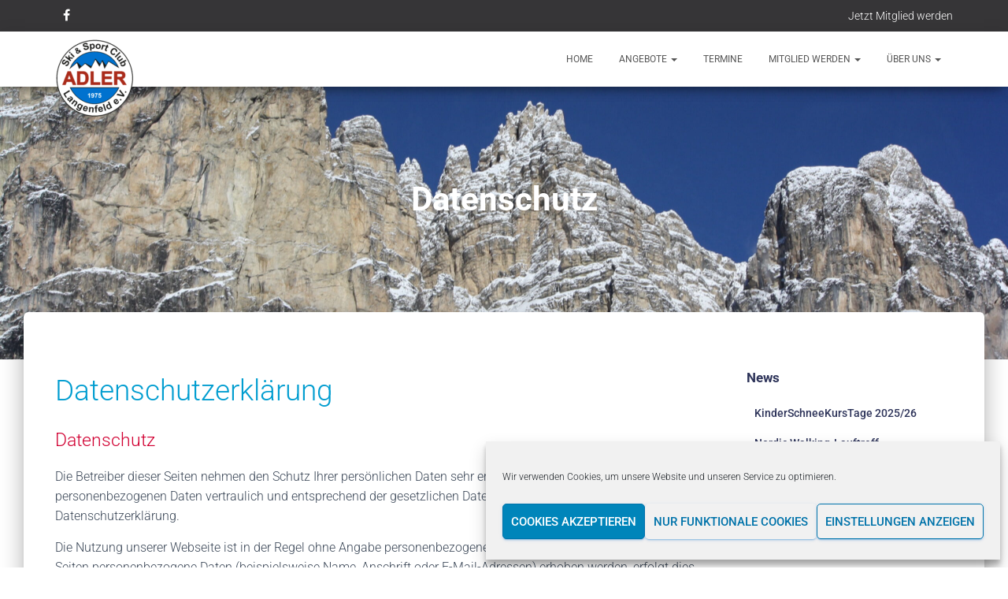

--- FILE ---
content_type: text/html; charset=UTF-8
request_url: https://www.skiclubadler.de/datenschutz/
body_size: 18313
content:
<!DOCTYPE html>
<html lang="de">
<head>
<meta charset='UTF-8'>
<meta name="viewport" content="width=device-width, initial-scale=1">
<link rel="profile" href="http://gmpg.org/xfn/11">
<title>Datenschutz &#8211; Ski &amp; Sport Club Adler</title>
<meta name='robots' content='max-image-preview:large' />

<link rel="alternate" type="application/rss+xml" title="Ski &amp; Sport Club Adler &raquo; Feed" href="https://www.skiclubadler.de/feed/" />
<link rel="alternate" type="application/rss+xml" title="Ski &amp; Sport Club Adler &raquo; Kommentar-Feed" href="https://www.skiclubadler.de/comments/feed/" />
<link rel="alternate" title="oEmbed (JSON)" type="application/json+oembed" href="https://www.skiclubadler.de/wp-json/oembed/1.0/embed?url=https%3A%2F%2Fwww.skiclubadler.de%2Fdatenschutz%2F" />
<link rel="alternate" title="oEmbed (XML)" type="text/xml+oembed" href="https://www.skiclubadler.de/wp-json/oembed/1.0/embed?url=https%3A%2F%2Fwww.skiclubadler.de%2Fdatenschutz%2F&#038;format=xml" />
<style id='wp-img-auto-sizes-contain-inline-css' type='text/css'>
img:is([sizes=auto i],[sizes^="auto," i]){contain-intrinsic-size:3000px 1500px}
/*# sourceURL=wp-img-auto-sizes-contain-inline-css */
</style>
<link rel='stylesheet' id='bootstrap-css' href='https://www.skiclubadler.de/wp-content/themes/hestia-pro/assets/bootstrap/css/bootstrap.min.css?ver=1.0.1' type='text/css' media='all' />
<link rel='stylesheet' id='hestia-font-sizes-css' href='https://www.skiclubadler.de/wp-content/themes/hestia-pro/assets/css/font-sizes.css?ver=1.1.58' type='text/css' media='all' />
<style id='wp-emoji-styles-inline-css' type='text/css'>

	img.wp-smiley, img.emoji {
		display: inline !important;
		border: none !important;
		box-shadow: none !important;
		height: 1em !important;
		width: 1em !important;
		margin: 0 0.07em !important;
		vertical-align: -0.1em !important;
		background: none !important;
		padding: 0 !important;
	}
/*# sourceURL=wp-emoji-styles-inline-css */
</style>
<link rel='stylesheet' id='wp-block-library-css' href='https://www.skiclubadler.de/wp-includes/css/dist/block-library/style.min.css?ver=6.9' type='text/css' media='all' />
<style id='classic-theme-styles-inline-css' type='text/css'>
/*! This file is auto-generated */
.wp-block-button__link{color:#fff;background-color:#32373c;border-radius:9999px;box-shadow:none;text-decoration:none;padding:calc(.667em + 2px) calc(1.333em + 2px);font-size:1.125em}.wp-block-file__button{background:#32373c;color:#fff;text-decoration:none}
/*# sourceURL=/wp-includes/css/classic-themes.min.css */
</style>
<style id='global-styles-inline-css' type='text/css'>
:root{--wp--preset--aspect-ratio--square: 1;--wp--preset--aspect-ratio--4-3: 4/3;--wp--preset--aspect-ratio--3-4: 3/4;--wp--preset--aspect-ratio--3-2: 3/2;--wp--preset--aspect-ratio--2-3: 2/3;--wp--preset--aspect-ratio--16-9: 16/9;--wp--preset--aspect-ratio--9-16: 9/16;--wp--preset--color--black: #000000;--wp--preset--color--cyan-bluish-gray: #abb8c3;--wp--preset--color--white: #ffffff;--wp--preset--color--pale-pink: #f78da7;--wp--preset--color--vivid-red: #cf2e2e;--wp--preset--color--luminous-vivid-orange: #ff6900;--wp--preset--color--luminous-vivid-amber: #fcb900;--wp--preset--color--light-green-cyan: #7bdcb5;--wp--preset--color--vivid-green-cyan: #00d084;--wp--preset--color--pale-cyan-blue: #8ed1fc;--wp--preset--color--vivid-cyan-blue: #0693e3;--wp--preset--color--vivid-purple: #9b51e0;--wp--preset--gradient--vivid-cyan-blue-to-vivid-purple: linear-gradient(135deg,rgb(6,147,227) 0%,rgb(155,81,224) 100%);--wp--preset--gradient--light-green-cyan-to-vivid-green-cyan: linear-gradient(135deg,rgb(122,220,180) 0%,rgb(0,208,130) 100%);--wp--preset--gradient--luminous-vivid-amber-to-luminous-vivid-orange: linear-gradient(135deg,rgb(252,185,0) 0%,rgb(255,105,0) 100%);--wp--preset--gradient--luminous-vivid-orange-to-vivid-red: linear-gradient(135deg,rgb(255,105,0) 0%,rgb(207,46,46) 100%);--wp--preset--gradient--very-light-gray-to-cyan-bluish-gray: linear-gradient(135deg,rgb(238,238,238) 0%,rgb(169,184,195) 100%);--wp--preset--gradient--cool-to-warm-spectrum: linear-gradient(135deg,rgb(74,234,220) 0%,rgb(151,120,209) 20%,rgb(207,42,186) 40%,rgb(238,44,130) 60%,rgb(251,105,98) 80%,rgb(254,248,76) 100%);--wp--preset--gradient--blush-light-purple: linear-gradient(135deg,rgb(255,206,236) 0%,rgb(152,150,240) 100%);--wp--preset--gradient--blush-bordeaux: linear-gradient(135deg,rgb(254,205,165) 0%,rgb(254,45,45) 50%,rgb(107,0,62) 100%);--wp--preset--gradient--luminous-dusk: linear-gradient(135deg,rgb(255,203,112) 0%,rgb(199,81,192) 50%,rgb(65,88,208) 100%);--wp--preset--gradient--pale-ocean: linear-gradient(135deg,rgb(255,245,203) 0%,rgb(182,227,212) 50%,rgb(51,167,181) 100%);--wp--preset--gradient--electric-grass: linear-gradient(135deg,rgb(202,248,128) 0%,rgb(113,206,126) 100%);--wp--preset--gradient--midnight: linear-gradient(135deg,rgb(2,3,129) 0%,rgb(40,116,252) 100%);--wp--preset--font-size--small: 13px;--wp--preset--font-size--medium: 20px;--wp--preset--font-size--large: 36px;--wp--preset--font-size--x-large: 42px;--wp--preset--spacing--20: 0.44rem;--wp--preset--spacing--30: 0.67rem;--wp--preset--spacing--40: 1rem;--wp--preset--spacing--50: 1.5rem;--wp--preset--spacing--60: 2.25rem;--wp--preset--spacing--70: 3.38rem;--wp--preset--spacing--80: 5.06rem;--wp--preset--shadow--natural: 6px 6px 9px rgba(0, 0, 0, 0.2);--wp--preset--shadow--deep: 12px 12px 50px rgba(0, 0, 0, 0.4);--wp--preset--shadow--sharp: 6px 6px 0px rgba(0, 0, 0, 0.2);--wp--preset--shadow--outlined: 6px 6px 0px -3px rgb(255, 255, 255), 6px 6px rgb(0, 0, 0);--wp--preset--shadow--crisp: 6px 6px 0px rgb(0, 0, 0);}:where(.is-layout-flex){gap: 0.5em;}:where(.is-layout-grid){gap: 0.5em;}body .is-layout-flex{display: flex;}.is-layout-flex{flex-wrap: wrap;align-items: center;}.is-layout-flex > :is(*, div){margin: 0;}body .is-layout-grid{display: grid;}.is-layout-grid > :is(*, div){margin: 0;}:where(.wp-block-columns.is-layout-flex){gap: 2em;}:where(.wp-block-columns.is-layout-grid){gap: 2em;}:where(.wp-block-post-template.is-layout-flex){gap: 1.25em;}:where(.wp-block-post-template.is-layout-grid){gap: 1.25em;}.has-black-color{color: var(--wp--preset--color--black) !important;}.has-cyan-bluish-gray-color{color: var(--wp--preset--color--cyan-bluish-gray) !important;}.has-white-color{color: var(--wp--preset--color--white) !important;}.has-pale-pink-color{color: var(--wp--preset--color--pale-pink) !important;}.has-vivid-red-color{color: var(--wp--preset--color--vivid-red) !important;}.has-luminous-vivid-orange-color{color: var(--wp--preset--color--luminous-vivid-orange) !important;}.has-luminous-vivid-amber-color{color: var(--wp--preset--color--luminous-vivid-amber) !important;}.has-light-green-cyan-color{color: var(--wp--preset--color--light-green-cyan) !important;}.has-vivid-green-cyan-color{color: var(--wp--preset--color--vivid-green-cyan) !important;}.has-pale-cyan-blue-color{color: var(--wp--preset--color--pale-cyan-blue) !important;}.has-vivid-cyan-blue-color{color: var(--wp--preset--color--vivid-cyan-blue) !important;}.has-vivid-purple-color{color: var(--wp--preset--color--vivid-purple) !important;}.has-black-background-color{background-color: var(--wp--preset--color--black) !important;}.has-cyan-bluish-gray-background-color{background-color: var(--wp--preset--color--cyan-bluish-gray) !important;}.has-white-background-color{background-color: var(--wp--preset--color--white) !important;}.has-pale-pink-background-color{background-color: var(--wp--preset--color--pale-pink) !important;}.has-vivid-red-background-color{background-color: var(--wp--preset--color--vivid-red) !important;}.has-luminous-vivid-orange-background-color{background-color: var(--wp--preset--color--luminous-vivid-orange) !important;}.has-luminous-vivid-amber-background-color{background-color: var(--wp--preset--color--luminous-vivid-amber) !important;}.has-light-green-cyan-background-color{background-color: var(--wp--preset--color--light-green-cyan) !important;}.has-vivid-green-cyan-background-color{background-color: var(--wp--preset--color--vivid-green-cyan) !important;}.has-pale-cyan-blue-background-color{background-color: var(--wp--preset--color--pale-cyan-blue) !important;}.has-vivid-cyan-blue-background-color{background-color: var(--wp--preset--color--vivid-cyan-blue) !important;}.has-vivid-purple-background-color{background-color: var(--wp--preset--color--vivid-purple) !important;}.has-black-border-color{border-color: var(--wp--preset--color--black) !important;}.has-cyan-bluish-gray-border-color{border-color: var(--wp--preset--color--cyan-bluish-gray) !important;}.has-white-border-color{border-color: var(--wp--preset--color--white) !important;}.has-pale-pink-border-color{border-color: var(--wp--preset--color--pale-pink) !important;}.has-vivid-red-border-color{border-color: var(--wp--preset--color--vivid-red) !important;}.has-luminous-vivid-orange-border-color{border-color: var(--wp--preset--color--luminous-vivid-orange) !important;}.has-luminous-vivid-amber-border-color{border-color: var(--wp--preset--color--luminous-vivid-amber) !important;}.has-light-green-cyan-border-color{border-color: var(--wp--preset--color--light-green-cyan) !important;}.has-vivid-green-cyan-border-color{border-color: var(--wp--preset--color--vivid-green-cyan) !important;}.has-pale-cyan-blue-border-color{border-color: var(--wp--preset--color--pale-cyan-blue) !important;}.has-vivid-cyan-blue-border-color{border-color: var(--wp--preset--color--vivid-cyan-blue) !important;}.has-vivid-purple-border-color{border-color: var(--wp--preset--color--vivid-purple) !important;}.has-vivid-cyan-blue-to-vivid-purple-gradient-background{background: var(--wp--preset--gradient--vivid-cyan-blue-to-vivid-purple) !important;}.has-light-green-cyan-to-vivid-green-cyan-gradient-background{background: var(--wp--preset--gradient--light-green-cyan-to-vivid-green-cyan) !important;}.has-luminous-vivid-amber-to-luminous-vivid-orange-gradient-background{background: var(--wp--preset--gradient--luminous-vivid-amber-to-luminous-vivid-orange) !important;}.has-luminous-vivid-orange-to-vivid-red-gradient-background{background: var(--wp--preset--gradient--luminous-vivid-orange-to-vivid-red) !important;}.has-very-light-gray-to-cyan-bluish-gray-gradient-background{background: var(--wp--preset--gradient--very-light-gray-to-cyan-bluish-gray) !important;}.has-cool-to-warm-spectrum-gradient-background{background: var(--wp--preset--gradient--cool-to-warm-spectrum) !important;}.has-blush-light-purple-gradient-background{background: var(--wp--preset--gradient--blush-light-purple) !important;}.has-blush-bordeaux-gradient-background{background: var(--wp--preset--gradient--blush-bordeaux) !important;}.has-luminous-dusk-gradient-background{background: var(--wp--preset--gradient--luminous-dusk) !important;}.has-pale-ocean-gradient-background{background: var(--wp--preset--gradient--pale-ocean) !important;}.has-electric-grass-gradient-background{background: var(--wp--preset--gradient--electric-grass) !important;}.has-midnight-gradient-background{background: var(--wp--preset--gradient--midnight) !important;}.has-small-font-size{font-size: var(--wp--preset--font-size--small) !important;}.has-medium-font-size{font-size: var(--wp--preset--font-size--medium) !important;}.has-large-font-size{font-size: var(--wp--preset--font-size--large) !important;}.has-x-large-font-size{font-size: var(--wp--preset--font-size--x-large) !important;}
:where(.wp-block-post-template.is-layout-flex){gap: 1.25em;}:where(.wp-block-post-template.is-layout-grid){gap: 1.25em;}
:where(.wp-block-term-template.is-layout-flex){gap: 1.25em;}:where(.wp-block-term-template.is-layout-grid){gap: 1.25em;}
:where(.wp-block-columns.is-layout-flex){gap: 2em;}:where(.wp-block-columns.is-layout-grid){gap: 2em;}
:root :where(.wp-block-pullquote){font-size: 1.5em;line-height: 1.6;}
/*# sourceURL=global-styles-inline-css */
</style>
<link rel='stylesheet' id='wcs-timetable-css' href='https://www.skiclubadler.de/wp-content/plugins/weekly-class/assets/front/css/timetable.css?ver=2.3.1' type='text/css' media='all' />
<style id='wcs-timetable-inline-css' type='text/css'>
.wcs-single__action .wcs-btn--action{color:rgba( 255,255,255,1);background-color:}
/*# sourceURL=wcs-timetable-inline-css */
</style>
<link rel='stylesheet' id='cmplz-general-css' href='https://www.skiclubadler.de/wp-content/plugins/complianz-gdpr/assets/css/cookieblocker.min.css?ver=1765979623' type='text/css' media='all' />
<link rel='stylesheet' id='font-awesome-css' href='https://www.skiclubadler.de/wp-content/plugins/elementor/assets/lib/font-awesome/css/font-awesome.min.css?ver=4.7.0' type='text/css' media='all' />
<link rel='stylesheet' id='hestia_style-css' href='https://www.skiclubadler.de/wp-content/themes/hestia-pro/style.css?ver=1.1.58' type='text/css' media='all' />
<style id='hestia_style-inline-css' type='text/css'>


.header-filter.header-filter-gradient:before {
	background-color: transparent;
} 	
a, 
.navbar .dropdown-menu li:hover > a,
.navbar .dropdown-menu li:focus > a,
.navbar .dropdown-menu li:active > a,
.navbar .dropdown-menu li:hover > a > i,
.navbar .dropdown-menu li:focus > a > i,
.navbar .dropdown-menu li:active > a > i,
.navbar.navbar-not-transparent .nav > li:not(.btn).on-section > a, 
.navbar.navbar-not-transparent .nav > li.on-section:not(.btn) > a, 
.navbar.navbar-not-transparent .nav > li.on-section:not(.btn):hover > a, 
.navbar.navbar-not-transparent .nav > li.on-section:not(.btn):focus > a, 
.navbar.navbar-not-transparent .nav > li.on-section:not(.btn):active > a, 
body:not(.home) .navbar-default .navbar-nav > .active:not(.btn) > a,
body:not(.home) .navbar-default .navbar-nav > .active:not(.btn) > a:hover,
body:not(.home) .navbar-default .navbar-nav > .active:not(.btn) > a:focus,
.hestia-blogs article:nth-child(6n+1) .category a, a:hover, .card-blog a.moretag:hover, .card-blog a.more-link:hover, .widget a:hover {
    color:#0072ce;
}

.pagination span.current, .pagination span.current:focus, .pagination span.current:hover {
	border-color:#0072ce
}
           
button,
button:hover,           
input[type="button"],
input[type="button"]:hover,
input[type="submit"],
input[type="submit"]:hover,
input#searchsubmit, 
.pagination span.current, 
.pagination span.current:focus, 
.pagination span.current:hover,
.btn.btn-primary,
.btn.btn-primary:link,
.btn.btn-primary:hover, 
.btn.btn-primary:focus, 
.btn.btn-primary:active, 
.btn.btn-primary.active, 
.btn.btn-primary.active:focus, 
.btn.btn-primary.active:hover,
.btn.btn-primary:active:hover, 
.btn.btn-primary:active:focus, 
.btn.btn-primary:active:hover,
.hestia-sidebar-open.btn.btn-rose,
.hestia-sidebar-close.btn.btn-rose,
.hestia-sidebar-open.btn.btn-rose:hover,
.hestia-sidebar-close.btn.btn-rose:hover,
.hestia-sidebar-open.btn.btn-rose:focus,
.hestia-sidebar-close.btn.btn-rose:focus,
.label.label-primary,
.hestia-work .portfolio-item:nth-child(6n+1) .label,
.nav-cart .nav-cart-content .widget .buttons .button{
    background-color: #0072ce;
}

@media (max-width: 768px) { 
	.navbar .navbar-nav .dropdown a .caret {
	    background-color: #0072ce;
	}
	
	.navbar-default .navbar-nav>li>a:hover,
	.navbar-default .navbar-nav>li>a:focus,
	.navbar .navbar-nav .dropdown .dropdown-menu li a:hover,
	.navbar .navbar-nav .dropdown .dropdown-menu li a:focus,
	.navbar button.navbar-toggle:hover,
	.navbar .navbar-nav li:hover > a i {
	    color: #0072ce;
	}
}

button,
.button,
input[type="submit"], 
input[type="button"], 
.btn.btn-primary,
.hestia-sidebar-open.btn.btn-rose,
.hestia-sidebar-close.btn.btn-rose {
    -webkit-box-shadow: 0 2px 2px 0 rgba(0,114,206,0.14),0 3px 1px -2px rgba(0,114,206,0.2),0 1px 5px 0 rgba(0,114,206,0.12);
    box-shadow: 0 2px 2px 0 rgba(0,114,206,0.14),0 3px 1px -2px rgba(0,114,206,0.2),0 1px 5px 0 rgba(0,114,206,0.12);
}

.card .header-primary, .card .content-primary {
    background: #0072ce;
}
.button:hover,
button:hover,
input[type="submit"]:hover,
input[type="button"]:hover,
input#searchsubmit:hover, 
.pagination span.current, 
.btn.btn-primary:hover, 
.btn.btn-primary:focus, 
.btn.btn-primary:active, 
.btn.btn-primary.active, 
.btn.btn-primary:active:focus, 
.btn.btn-primary:active:hover, 
.hestia-sidebar-open.btn.btn-rose:hover,
.hestia-sidebar-close.btn.btn-rose:hover,
.pagination span.current:hover{
	-webkit-box-shadow: 0 14px 26px -12pxrgba(0,114,206,0.42),0 4px 23px 0 rgba(0,0,0,0.12),0 8px 10px -5px rgba(0,114,206,0.2);
    box-shadow: 0 14px 26px -12px rgba(0,114,206,0.42),0 4px 23px 0 rgba(0,0,0,0.12),0 8px 10px -5px rgba(0,114,206,0.2);
	color: #fff;
}
.form-group.is-focused .form-control {
background-image: -webkit-gradient(linear,left top, left bottom,from(#0072ce),to(#0072ce)),-webkit-gradient(linear,left top, left bottom,from(#d2d2d2),to(#d2d2d2));
	background-image: -webkit-linear-gradient(#0072ce),to(#0072ce),-webkit-linear-gradient(#d2d2d2,#d2d2d2);
	background-image: linear-gradient(#0072ce),to(#0072ce),linear-gradient(#d2d2d2,#d2d2d2);
}
 .navbar:not(.navbar-transparent) .navbar-nav > li:not(.btn) > a:hover,
 body:not(.home) .navbar:not(.navbar-transparent) .navbar-nav > li.active:not(.btn) > a, .navbar:not(.navbar-transparent) .navbar-nav > li:not(.btn) > a:hover i, .navbar .container .nav-cart:hover .nav-cart-icon, .navbar-not-transparent .hestia-toggle-search:hover {
		 color:#0072ce}
.hestia-top-bar, .hestia-top-bar .widget.widget_shopping_cart .cart_list {
            background-color: #363537
        }
        .hestia-top-bar .widget .label-floating input[type=search]:-webkit-autofill {
            -webkit-box-shadow: inset 0 0 0px 9999px #363537
        }.hestia-top-bar, .hestia-top-bar .widget .label-floating input[type=search], .hestia-top-bar .widget.widget_search form.form-group:before, .hestia-top-bar .widget.widget_product_search form.form-group:before, .hestia-top-bar .widget.widget_shopping_cart:before {
            color: #ffffff
        } 
        .hestia-top-bar .widget .label-floating input[type=search]{
            -webkit-text-fill-color:#ffffff !important 
        }.hestia-top-bar a, .hestia-top-bar .top-bar-nav li a {
            color: #ffffff
        }.hestia-top-bar a:hover, .hestia-top-bar .top-bar-nav li a:hover {
            color: #eeeeee
        }

	.page-header.header-small .hestia-title,
	.page-header.header-small .title {
		font-size: 42px;
	}@media (max-width: 768px){
	.page-header.header-small .hestia-title,
	.page-header.header-small .title {
		font-size: 42px;
	}}@media (max-width: 480px){
	.page-header.header-small .hestia-title,
	.page-header.header-small .title {
		font-size: 42px;
	}}.single-post-wrap article p, .page-content-wrap p, .single-post-wrap article ul, .page-content-wrap ul, .single-post-wrap article ol, .page-content-wrap ol, .single-post-wrap article dl, .page-content-wrap dl, .single-post-wrap article table, .page-content-wrap table, .page-template-template-fullwidth article p {
		font-size: 16px;
	}h2.hestia-title, h2.title {
		font-size: 36px;
	}
	.woocommerce div.product .product_title,
	.woocommerce .related.products h2 {
		font-size: 31px;
	}
	.subscribe-line h3.hestia-title,
	 #comments .hestia-title,
	.woocommerce .comment-reply-title,
	.woocommerce-cart .blog-post h1.hestia-title,
	.woocommerce-checkout .blog-post h1.hestia-title {
		font-size: 26px;
	}
	h4.card-title,
	.hestia-info h4.info-title,
	.card-blog .card-title,
	.footer .widget h5,
	section.contactus h4.hestia-title,
	 .blog-sidebar .widget h5{
		font-size: 17px;
	}@media (max-width: 480px){h2.hestia-title, h2.title {
		font-size: 37px;
	}
	.woocommerce div.product .product_title,
	.woocommerce .related.products h2 {
		font-size: 32px;
	}
	.subscribe-line h3.hestia-title,
	 #comments .hestia-title,
	.woocommerce .comment-reply-title,
	.woocommerce-cart .blog-post h1.hestia-title,
	.woocommerce-checkout .blog-post h1.hestia-title {
		font-size: 27px;
	}
	h4.card-title,
	.hestia-info h4.info-title,
	.card-blog .card-title,
	.footer .widget h5,
	section.contactus h4.hestia-title,
	 .blog-sidebar .widget h5{
		font-size: 18px;
	}}@media (max-width: 768px){h2.hestia-title, h2.title {
		font-size: 37px;
	}
	.woocommerce div.product .product_title,
	.woocommerce .related.products h2 {
		font-size: 32px;
	}
	.subscribe-line h3.hestia-title,
	 #comments .hestia-title,
	.woocommerce .comment-reply-title,
	.woocommerce-cart .blog-post h1.hestia-title,
	.woocommerce-checkout .blog-post h1.hestia-title {
		font-size: 27px;
	}
	h4.card-title,
	.hestia-info h4.info-title,
	.card-blog .card-title,
	.footer .widget h5,
	section.contactus h4.hestia-title,
	 .blog-sidebar .widget h5{
		font-size: 18px;
	}}.hestia-work .card-title,
	.woocommerce .cart-collaterals h2,
	.woocommerce .cross-sells h2,
	.woocommerce.single-product .summary .price,
	.woocommerce-checkout .blog-post .section form.woocommerce-checkout h3:not(#ship-to-different-address) {
		font-size: 22px;
	}
	
	h5.description,
	h5.subscribe-description {
		font-size: 17px;
	}
	.subscribe-line .description {
		font-size: 13px;
	}@media (max-width: 480px){.hestia-work .card-title,
	.woocommerce .cart-collaterals h2,
	.woocommerce .cross-sells h2,
	.woocommerce.single-product .summary .price,
	.woocommerce-checkout .blog-post .section form.woocommerce-checkout h3:not(#ship-to-different-address) {
		font-size: 23px;
	}
	
	h5.description,
	h5.subscribe-description {
		font-size: 18px;
	}
	.subscribe-line .description {
		font-size: 14px;
	}}@media (max-width: 768px){.hestia-work .card-title,
	.woocommerce .cart-collaterals h2,
	.woocommerce .cross-sells h2,
	.woocommerce.single-product .summary .price,
	.woocommerce-checkout .blog-post .section form.woocommerce-checkout h3:not(#ship-to-different-address) {
		font-size: 23px;
	}
	
	h5.description,
	h5.subscribe-description {
		font-size: 18px;
	}
	.subscribe-line .description {
		font-size: 14px;
	}}.hestia-features .hestia-info p {
		font-size: 12px;
	}
	.woocommerce .product .card-product .card-description p, .card-description, section.pricing p.text-gray, .woocommerce.single-product .woocommerce-product-details__short-description {
		font-size: 10px;
	}
	h6.category {
		font-size: 8px;
	}@media (max-width: 480px){.hestia-features .hestia-info p {
		font-size: 16px;
	}
	.woocommerce .product .card-product .card-description p, .card-description, section.pricing p.text-gray, .woocommerce.single-product .woocommerce-product-details__short-description {
		font-size: 14px;
	}
	h6.category {
		font-size: 12px;
	}}@media (max-width: 768px){.hestia-features .hestia-info p {
		font-size: 16px;
	}
	.woocommerce .product .card-product .card-description p, .card-description, section.pricing p.text-gray, .woocommerce.single-product .woocommerce-product-details__short-description {
		font-size: 14px;
	}
	h6.category {
		font-size: 12px;
	}}h1, h2, h3, h4, h5, h6, .hestia-title , .info-title, .card-title,
		.page-header.header-small .hestia-title, .page-header.header-small .title, .widget h5, .hestia-title, 
		.title, .card-title, .info-title, .footer-brand, .footer-big h4, .footer-big h5, .media .media-heading, 
		.carousel h1.hestia-title, .carousel h2.title, 
		.carousel span.sub-title, .woocommerce.single-product h1.product_title, .woocommerce section.related.products h2, .hestia-about h1, .hestia-about h2, .hestia-about h3, .hestia-about h4, .hestia-about h5 {
			font-family: Roboto;
		}
		body, ul, .tooltip-inner {
			font-family: Roboto;
		}
@media (min-width: 992px){.page-content-wrap{
						width: 75%;
					}
					.blog-sidebar-wrapper:not(.no-variable-width){
						width: 25%;
					}}
					

.title, .title a, 
.card-title, 
.card-title a,
.info-title,
.info-title a,
.footer-brand, 
.footer-brand a,
.media .media-heading, 
.media .media-heading a,
.hestia-info .info-title, 
.card-blog a.moretag,
.card-blog a.more-link,
.card .author a,
.hestia-about:not(.section-image) h1, .hestia-about:not(.section-image) h2, .hestia-about:not(.section-image) h3, .hestia-about:not(.section-image) h4, .hestia-about:not(.section-image) h5,
aside .widget h5,
aside .widget a,
.woocommerce.archive .blog-post .products .product-category h2,
 .woocommerce #reviews #comments ol.commentlist li .comment-text p.meta .woocommerce-review__author {
	color: #2d3359;
}
.header-filter-gradient { 
	background: linear-gradient(45deg, rgb(0,164,234) 0%, rgb(66,192,213) 100%); 
} 
.description, .card-description, .footer-big, .hestia-features .hestia-info p, .text-gray, .hestia-about:not(.section-image) p, .hestia-about:not(.section-image) h6 {
	color: #999999;
} 
.header-filter:before {
	background-color: rgba(0,0,0,0.5);
} 
.page-header, .page-header .hestia-title, .page-header .sub-title {
	color: #fff;
} 
.navbar, .navbar.navbar-default {
	background-color: #fff;
}
.navbar.navbar-transparent {
	background-color: transparent;
}
@media( max-width: 768px ) {
    .navbar.navbar-transparent {
        background-color: #fff;
    }
} 
@media( min-width: 768px ) {
	 .navbar, 
	 .navbar.navbar-default,
	 .navbar.navbar-transparent.full-screen-menu .navbar-collapse,
	 .navbar.full-screen-menu.navbar-not-transparent button.navbar-toggle,
	 .home .navbar.navbar-not-transparent .navbar-nav > .active:not(.btn) > a,
	 .navbar-not-transparent .container .nav-cart .nav-cart-icon {
		color: #555;
	}
} 
@media( min-width: 769px ) {
	 .navbar.navbar-transparent,
	 .navbar.full-screen-menu.navbar-transparent button.navbar-toggle,
	 .home .navbar.navbar-transparent .navbar-nav > .active > a,
	  .navbar-transparent:not( .full-screen-menu ) .container .nav-cart .nav-cart-icon,
	  .navbar-transparent:not( .full-screen-menu ) .hestia-search-in-nav .search-field{
		color: #fff;
	}
	.navbar-transparent:not( .full-screen-menu ) .hestia-search-in-nav .search-field::-webkit-input-placeholder {
		color: #fff;
	}
	.navbar-transparent:not( .full-screen-menu ) .hestia-search-in-nav .search-field::-moz-placeholder {
		color: #fff;
	}
	.navbar-transparent:not( .full-screen-menu ) .hestia-search-in-nav .search-field:-ms-input-placeholder {
		color: #fff;
	}
	.navbar-transparent:not( .full-screen-menu ) .hestia-search-in-nav .search-field:-moz-placeholder {
		color: #fff;
	}
}.form-group.is-focused .form-control,
div.wpforms-container .wpforms-form .form-group.is-focused .form-control,
.nf-form-cont input:not([type=button]):focus,
.nf-form-cont select:focus,
.nf-form-cont textarea:focus {
background-image: -webkit-gradient(linear,left top, left bottom,from(#0072ce),to(#0072ce)),-webkit-gradient(linear,left top, left bottom,from(#d2d2d2),to(#d2d2d2));
	background-image: -webkit-linear-gradient(#0072ce),to(#0072ce),-webkit-linear-gradient(#d2d2d2,#d2d2d2);
	background-image: linear-gradient(#0072ce),to(#0072ce),linear-gradient(#d2d2d2,#d2d2d2);
}

.navbar.full-screen-menu button.navbar-toggle:hover,
.navbar.navbar-transparent.full-screen-menu .navbar-collapse .navbar-nav > li > a:hover,
.nav-cart .nav-cart-content .widget a:not(.remove):not(.button):hover {
	color: #0072ce !important;
}

@media( max-width: 768px ) {
	.navbar-default .navbar-nav>li>a:hover,
	.navbar-default .navbar-nav>li>a:focus,
	.navbar .navbar-nav .dropdown .dropdown-menu li a:hover,
	.navbar .navbar-nav .dropdown .dropdown-menu li a:focus,
	.navbar button.navbar-toggle:hover,
	.navbar .navbar-nav li:hover > a i {
		color: #0072ce;
	}
}
/*# sourceURL=hestia_style-inline-css */
</style>
<link rel='stylesheet' id='hestia-google-font-roboto-css' href='//www.skiclubadler.de/wp-content/uploads/omgf/hestia-google-font-roboto/hestia-google-font-roboto.css?ver=1668013243' type='text/css' media='all' />
<script type="text/javascript" src="https://www.skiclubadler.de/wp-includes/js/jquery/jquery.min.js?ver=3.7.1" id="jquery-core-js"></script>
<script type="text/javascript" src="https://www.skiclubadler.de/wp-includes/js/jquery/jquery-migrate.min.js?ver=3.4.1" id="jquery-migrate-js"></script>
<link rel="https://api.w.org/" href="https://www.skiclubadler.de/wp-json/" /><link rel="alternate" title="JSON" type="application/json" href="https://www.skiclubadler.de/wp-json/wp/v2/pages/2741" /><link rel="EditURI" type="application/rsd+xml" title="RSD" href="https://www.skiclubadler.de/xmlrpc.php?rsd" />
<meta name="generator" content="WordPress 6.9" />
<link rel="canonical" href="https://www.skiclubadler.de/datenschutz/" />
<link rel='shortlink' href='https://www.skiclubadler.de/?p=2741' />
<!-- Enter your scripts here --><style type="text/css" media="all" id="wcs_styles"></style>			<style>.cmplz-hidden {
					display: none !important;
				}</style><meta name="generator" content="Elementor 3.34.1; features: additional_custom_breakpoints; settings: css_print_method-external, google_font-enabled, font_display-auto">
			<style>
				.e-con.e-parent:nth-of-type(n+4):not(.e-lazyloaded):not(.e-no-lazyload),
				.e-con.e-parent:nth-of-type(n+4):not(.e-lazyloaded):not(.e-no-lazyload) * {
					background-image: none !important;
				}
				@media screen and (max-height: 1024px) {
					.e-con.e-parent:nth-of-type(n+3):not(.e-lazyloaded):not(.e-no-lazyload),
					.e-con.e-parent:nth-of-type(n+3):not(.e-lazyloaded):not(.e-no-lazyload) * {
						background-image: none !important;
					}
				}
				@media screen and (max-height: 640px) {
					.e-con.e-parent:nth-of-type(n+2):not(.e-lazyloaded):not(.e-no-lazyload),
					.e-con.e-parent:nth-of-type(n+2):not(.e-lazyloaded):not(.e-no-lazyload) * {
						background-image: none !important;
					}
				}
			</style>
			<style type="text/css" id="custom-background-css">
body.custom-background { background-color: #ffffff; }
</style>
			<style type="text/css" id="wp-custom-css">
			/*
Füge deinen eigenen CSS-Code nach diesem Kommentar hinter dem abschließenden Schrägstrich ein. 

Klicke auf das Hilfe-Symbol oben, um mehr zu erfahren.
*/

.navbar .navbar-brand {
	position: absolute;
    top: 10px;
}

.navbar .navbar-brand img {
    transition: max-height 0.4s ease-in-out;
	max-height: 100px;
}

.carousel h1.hestia-title, .carousel h2.title {
line-height: 67px;
}

@media (max-width: 768px) {
.menu-open .navbar.navbar-not-transparent .navbar-brand {
	position: relative;
    top: auto;
}

.menu-open .navbar.navbar-not-transparent .navbar-brand img {
	max-height: 50px;
}
}

.tt_event_theme_page {
    padding-top: 140px;
}

.tt_upcoming_events_wrapper {
	float: none;
}

.tt_upcoming_events li .tt_upcoming_events_event_container {
    min-height: 40px
}

.tabs_box_navigation
{
    display: none;
}

.wcs-timetable__week .wcs-day .wcs-timetable__classes .wcs-class small {
    position: static;
}

small.wcs-class__title.wcs-modal-call:after {
    content: '';
    display: block;
    position: absolute;
    left: 0;
    top: 0;
    width: 100%;
    height: 100%;
    cursor: pointer;
    z-index: 1;
}

.wcs-addons--blink{animation: none !important;-webkit-animation:none !important;}

.wcs-timetable__week .wcs-day .wcs-timetable__classes .wcs-class--canceled .wcs-class__title:before {
		content: 'fällt heute aus';
    position: relative;
    text-align: center;
    padding: 5px;
    color: black;
    display: block;
    font-weight: bold;
    text-transform: uppercase;
    background: rgba(255, 0, 0, 0.2);
    margin-bottom: 5px;
		font-size: 10px;
		max-width: 100px;
}

.footer hr {
	display: none;
}

.footer .hestia-bottom-footer-content {
	display: none;
}

.blog-post {
	padding-bottom: 50px;
}

@media (min-width: 768px) {
.contact_submit_wrap.col-sm-6 {
    width: 100%;
}
}

.page-header > .header-filter::before {
	background:rgba(0, 0, 0, 0);
}


.hestia-features .hestia-info p {    font-size: 16px !important; }
.woocommerce .product .card-product .card-description p, .card-description, section.pricing p.text-gray, .woocommerce.single-product .woocommerce-product-details__short-description {     font-size: 14px  !important; } 
h6.category {     font-size: 12px !important; }

		</style>
		<!-- Global site tag (gtag.js) - Google Analytics -->
<script type="text/plain" data-service="google-analytics" data-category="statistics" async data-cmplz-src="https://www.googletagmanager.com/gtag/js?id=UA-111340183-1"></script>
<script>
  window.dataLayer = window.dataLayer || [];
  function gtag(){dataLayer.push(arguments);}
  gtag('js', new Date());

  gtag('config', 'UA-111340183-1');
	ga('set','anonymizeIp',true);
</script>
	
</head>

<body data-cmplz=1 class="privacy-policy wp-singular page-template-default page page-id-2741 custom-background wp-custom-logo wp-theme-hestia-pro blog-post elementor-default elementor-kit-5752">
	<div 
	class="wrapper">
		<header class="header header-with-topbar">
			
					<div class="hestia-top-bar">
						<div class="container">
				<div class="row">
										<div class="pull-left col-md-6">
						<div id="nav_menu-1" class="widget widget_nav_menu"><h5>Socials</h5><div class="menu-socials-top-menu-container"><ul id="menu-socials-top-menu" class="menu"><li id="menu-item-2546" class="menu-item menu-item-type-custom menu-item-object-custom menu-item-2546"><a href="https://www.facebook.com/skiclubadler/">Facebook</a></li>
</ul></div></div>					</div>
										<div class="
					pull-right col-md-6">
						<div id="top-bar-navigation" class="menu-kopfzeilenmenue-container"><ul id="menu-kopfzeilenmenue" class="nav top-bar-nav"><li id="menu-item-102" class="menu-item menu-item-type-post_type menu-item-object-page menu-item-102"><a title="Jetzt Mitglied werden" href="https://www.skiclubadler.de/mitgliedschaft/">Jetzt Mitglied werden</a></li></li>
</ul></div>					</div>
				</div>
			</div>
					</div>
							<nav class="navbar navbar-default navbar-fixed-top  hestia_left header-with-topbar navbar-not-transparent">
						<div class="container">
				<div class="navbar-header">
					<div class="title-logo-wrapper">
						<a class="navbar-brand" href="https://www.skiclubadler.de/" title="Ski &amp; Sport Club Adler"><img src="https://www.skiclubadler.de/wp-content/uploads/2025/10/Alder-Logo-neu-v8_transparent-e1760270588424.png"></a>
					</div>
				</div>
				<div id="main-navigation" class="collapse navbar-collapse"><ul id="menu-hauptmenue" class="nav navbar-nav navbar-right"><li id="menu-item-2523" class="menu-item menu-item-type-post_type menu-item-object-page menu-item-home menu-item-2523"><a title="Home" href="https://www.skiclubadler.de/">Home</a></li></li>
<li id="menu-item-176" class="menu-item menu-item-type-post_type menu-item-object-page menu-item-has-children menu-item-176 dropdown"><a title="Angebote" href="https://www.skiclubadler.de/angebote/" data-toggle="dropdown" class="dropdown-toggle" aria-haspopup="true">Angebote <span class="caret"></span></a>
<ul role="menu" class="dropdown-menu">
	<li id="menu-item-178" class="menu-item menu-item-type-post_type menu-item-object-page menu-item-has-children menu-item-178 dropdown dropdown-submenu"><a title="Sport" href="https://www.skiclubadler.de/sportangebote/" data-toggle="dropdown" class="dropdown-toggle" aria-haspopup="true">Sport <span class="caret"></span></a>
	<ul role="menu" class="dropdown-menu">
		<li id="menu-item-2632" class="menu-item menu-item-type-post_type menu-item-object-page menu-item-2632"><a title="Erwachsenensport" href="https://www.skiclubadler.de/sportangebote/erwachsenensport/">Erwachsenensport</a></li></li>
		<li id="menu-item-2642" class="menu-item menu-item-type-post_type menu-item-object-page menu-item-2642"><a title="Kinder – und Jugendsport" href="https://www.skiclubadler.de/sportangebote/kinder-und-jugendsport/">Kinder – und Jugendsport</a></li></li>
		<li id="menu-item-2645" class="menu-item menu-item-type-post_type menu-item-object-page menu-item-2645"><a title="Nordic Walking" href="https://www.skiclubadler.de/sportangebote/nordic-walking/">Nordic Walking</a></li></li>
	</ul>
</li>
	<li id="menu-item-130" class="menu-item menu-item-type-post_type menu-item-object-page menu-item-has-children menu-item-130 dropdown dropdown-submenu"><a title="Sommerangebot" href="https://www.skiclubadler.de/vereinsangebote/" data-toggle="dropdown" class="dropdown-toggle" aria-haspopup="true">Sommerangebot <span class="caret"></span></a>
	<ul role="menu" class="dropdown-menu">
		<li id="menu-item-2806" class="menu-item menu-item-type-post_type menu-item-object-page menu-item-2806"><a title="Beachvolleyball" href="https://www.skiclubadler.de/vereinsangebote/beachvolleyball/">Beachvolleyball</a></li></li>
	</ul>
</li>
	<li id="menu-item-5305" class="menu-item menu-item-type-post_type menu-item-object-page menu-item-5305"><a title="Reisen" href="https://www.skiclubadler.de/unsere-naechste-skireise/">Reisen</a></li></li>
</ul>
</li>
<li id="menu-item-131" class="menu-item menu-item-type-post_type menu-item-object-page menu-item-131"><a title="Termine" href="https://www.skiclubadler.de/termine/">Termine</a></li></li>
<li id="menu-item-108" class="menu-item menu-item-type-post_type menu-item-object-page menu-item-has-children menu-item-108 dropdown"><a title="Mitglied werden" href="https://www.skiclubadler.de/mitgliedschaft/" data-toggle="dropdown" class="dropdown-toggle" aria-haspopup="true">Mitglied werden <span class="caret"></span></a>
<ul role="menu" class="dropdown-menu">
	<li id="menu-item-2658" class="menu-item menu-item-type-custom menu-item-object-custom menu-item-2658"><a title="Anmeldeformular" href="https://www.skiclubadler.de/wp-content/uploads/2024/04/Anmeldeformular-Adler-aktuell-2024.pdf">Anmeldeformular</a></li></li>
	<li id="menu-item-138" class="menu-item menu-item-type-post_type menu-item-object-page menu-item-138"><a title="Beiträge Erwachsene" href="https://www.skiclubadler.de/mitgliedschaft/beitraege-erwachsene/">Beiträge Erwachsene</a></li></li>
	<li id="menu-item-2503" class="menu-item menu-item-type-post_type menu-item-object-page menu-item-2503"><a title="Beiträge Kinder" href="https://www.skiclubadler.de/mitgliedschaft/beitraege-kinder/">Beiträge Kinder</a></li></li>
	<li id="menu-item-7259" class="menu-item menu-item-type-post_type menu-item-object-page menu-item-7259"><a title="Kinderschutz" href="https://www.skiclubadler.de/kinderschutz-ii/">Kinderschutz</a></li></li>
</ul>
</li>
<li id="menu-item-127" class="menu-item menu-item-type-post_type menu-item-object-page menu-item-has-children menu-item-127 dropdown"><a title="Über uns" href="https://www.skiclubadler.de/ueber-uns/" data-toggle="dropdown" class="dropdown-toggle" aria-haspopup="true">Über uns <span class="caret"></span></a>
<ul role="menu" class="dropdown-menu">
	<li id="menu-item-3097" class="menu-item menu-item-type-post_type menu-item-object-page menu-item-3097"><a title="Das ADLER Team" href="https://www.skiclubadler.de/ueber-uns/das-adler-team/">Das ADLER Team</a></li></li>
</ul>
</li>
</ul></div>								<button type="button" class="navbar-toggle" data-toggle="collapse" data-target="#main-navigation">
					<span class="icon-bar"></span>
					<span class="icon-bar"></span>
					<span class="icon-bar"></span>
					<span class="sr-only">Toggle Navigation</span>
				</button>
						</div>

					</nav>
			<div id="primary" class="boxed-layout-header page-header header-small">
				<div class="container">
			<div class="row">
				<div class="col-md-10 col-md-offset-1 text-center">
					<h1 class="hestia-title">Datenschutz				</div>
			</div>
		</div>
		
		<div data-parallax="active" class="header-filter" style="background-image: url(https://www.skiclubadler.de/wp-content/uploads/2023/03/IMG_8637-scaled.jpg);"></div>	</div>
</header>
<div class="main main-raised">
		<div class="blog-post ">
		<div class="container">
			

	<article id="post-2741" class="section section-text">
		<div class="row">
						<div class="col-md-9 page-content-wrap">
				<h2><span style="color: #019dd0;">Datenschutzerklärung</span></h2>
<h5><span style="color: #d10032;">Datenschutz</span></h5>
<p>Die Betreiber dieser Seiten nehmen den Schutz Ihrer persönlichen Daten sehr ernst. Wir behandeln Ihre personenbezogenen Daten vertraulich und entsprechend der gesetzlichen Datenschutzvorschriften sowie dieser Datenschutzerklärung.</p>
<p>Die Nutzung unserer Webseite ist in der Regel ohne Angabe personenbezogener Daten möglich. Soweit auf unseren Seiten personenbezogene Daten (beispielsweise Name, Anschrift oder E-Mail-Adressen) erhoben werden, erfolgt dies, soweit möglich, stets auf freiwilliger Basis. Diese Daten werden ohne Ihre ausdrückliche Zustimmung nicht an Dritte weitergegeben.</p>
<p>Wir weisen darauf hin, dass die Datenübertragung im Internet (z.B. bei der Kommunikation per E-Mail) Sicherheitslücken aufweisen kann. Ein lückenloser Schutz der Daten vor dem Zugriff durch Dritte ist nicht möglich.</p>
<p>&nbsp;</p>
<h5><span style="color: #d10032;">Cookies</span></h5>
<p>Die Internetseiten verwenden teilweise so genannte Cookies. Cookies richten auf Ihrem<br />
Rechner keinen Schaden an und enthalten keine Viren. Cookies dienen dazu, unser Angebot<br />
nutzerfreundlicher, effektiver und sicherer zu machen. Cookies sind kleine Textdateien, die auf Ihrem<br />
Rechner abgelegt werden und die Ihr Browser speichert.</p>
<p>Die meisten der von uns verwendeten Cookies sind so genannte „Session-Cookies“. Sie werden nach Ende Ihres Besuchs automatisch gelöscht. Andere Cookies bleiben auf Ihrem Endgerät gespeichert, bis Sie diese löschen.<br />
Diese Cookies ermöglichen es uns, Ihren Browser beim nächsten Besuch wiederzuerkennen.</p>
<p>Sie können Ihren Browser so einstellen, dass Sie über das Setzen von Cookies informiert werden und Cookies nur im Einzelfall erlauben, die Annahme von Cookies für bestimmte Fälle oder generell ausschließen sowie das automatische Löschen der Cookies beim Schließen des Browser aktivieren. Bei der Deaktivierung von Cookies kann die Funktionalität dieser Website eingeschränkt sein.</p>
<p>&nbsp;</p>
<h5><span style="color: #d10032;">Kontaktformular</span></h5>
<p>Wenn Sie uns per Kontaktformular Anfragen zukommen lassen, werden Ihre Angaben aus dem Anfrageformular inklusive der von Ihnen dort angegebenen Kontaktdaten zwecks Bearbeitung der Anfrage und für den Fall von Anschlussfragen bei uns gespeichert. Diese Daten geben wir nicht ohne Ihre Einwilligung weiter.</p>
<p>&nbsp;</p>
<h5><span style="color: #d10032;">Google Analytics</span></h5>
<p>Diese Website nutzt Funktionen des Webanalysedienstes Google Analytics. Anbieter ist die Google Inc., 1600<br />
Amphitheatre Parkway Mountain View, CA 94043, USA.</p>
<p>Google Analytics verwendet so genannte &#8222;Cookies&#8220;. Das sind Textdateien, die auf Ihrem Computer gespeichert werden und die eine Analyse der Benutzung der Website durch Sie ermöglichen. Die durch den Cookie erzeugten Informationen über Ihre Benutzung dieser Website werden in der Regel an einen Server von Google<br />
in den USA übertragen und dort gespeichert.</p>
<p><strong>IP-Anonymisierung</strong></p>
<p>Wir haben auf dieser Webseite die Funktion IP-Anonymisierung aktiviert. Dadurch wird Ihre IP-Adresse<br />
von Google innerhalb von Mitgliedstaaten der Europäischen Union oder in anderen Vertragsstaaten<br />
des Abkommens über den Europäischen Wirtschaftsraum vor der Übermittlung in die<br />
USA gekürzt. Nur in Ausnahmefällen wird die volle IP-Adresse an einen Server von Google in<br />
den USA übertragen und dort gekürzt. Im Auftrag des Betreibers dieser Website wird Google<br />
diese Informationen benutzen, um Ihre Nutzung der Website auszuwerten, um Reports über die<br />
Websiteaktivitäten zusammenzustellen und um weitere mit der Websitenutzung und der<br />
Internetnutzung verbundene Dienstleistungen gegenüber dem Websitebetreiber zu erbringen. Die im<br />
Rahmen von Google Analytics von Ihrem Browser übermittelte IP-Adresse wird nicht mit anderen<br />
Daten von Google zusammengeführt.</p>
<p><strong>Browser Plugin</strong></p>
<p>Sie können die Speicherung der Cookies durch eine entsprechende Einstellung Ihrer Browser-Software<br />
verhindern; wir weisen Sie jedoch darauf hin, dass Sie in diesem Fall gegebenenfalls nicht sämtliche<br />
Funktionen dieser Website vollumfänglich werden nutzen können. Sie können darüber hinaus die Erfassung der durch den Cookie erzeugten und auf Ihre Nutzung der Website bezogenen Daten (inkl. Ihrer IP-Adresse) an Google sowie die Verarbeitung dieser Daten durch Google verhindern, indem Sie das unter dem folgenden Link verfügbare Browser-Plugin herunterladen und installieren: <a href="https://tools.google.com/dlpage/gaoptout?hl=de"><br />
https://tools.google.com/dlpage/gaoptout?hl=de</a></p>
<p><strong>Widerspruch gegen Datenerfassung</strong></p>
<p>Sie können die Erfassung Ihrer Daten durch Google Analytics verhindern, indem Sie auf folgenden Link klicken. Es wird ein Opt-Out-Cookie gesetzt, der die Erfassung Ihrer Daten bei zukünftigen Besuchen dieser Website verhindert: <a><br />
Google Analytics deaktivieren</a></p>
<p>Mehr Informationen zum Umgang mit Nutzerdaten bei Google Analytics finden Sie in der Datenschutzerklärung von Google: <a href="https://support.google.com/analytics/answer/6004245?hl=de"><br />
https://support.google.com/analytics/answer/6004245?hl=de</a></p>
<p><strong><br />
Auftragsdatenverarbeitung</strong></p>
<p>Wir haben mit Google einen Vertrag zur Auftragsdatenverarbeitung abgeschlossen und setzen die strengen Vorgaben der deutschen Datenschutzbehörden bei der Nutzung von Google Analytics vollständig um.</p>
<p><strong><br />
Demografische Merkmale bei Google Analytics</strong></p>
<p>Diese Website nutzt die Funktion “demografische Merkmale” von Google Analytics. Dadurch können Berichte erstellt werden, die Aussagen zu Alter, Geschlecht und Interessen der Seitenbesucher enthalten. Diese Daten<br />
stammen aus interessenbezogener Werbung von Google sowie aus Besucherdaten von Drittanbietern.<br />
Diese Daten können keiner bestimmten Person zugeordnet werden. Sie können diese Funktion jederzeit über die Anzeigeneinstellungen in Ihrem Google-Konto deaktivieren oder die Erfassung Ihrer Daten durch Google Analytics wie im Punkt “Widerspruch gegen Datenerfassung” dargestellt generell untersagen.</p>
<p>&nbsp;</p>
<h5><span style="color: #d10032;">Facebook-Plugins (Like-Button)</span></h5>
<p>Auf unseren Seiten sind Plugins des sozialen Netzwerks Facebook, Anbieter Facebook Inc., 1 Hacker Way, Menlo Park, California 94025, USA, integriert. Die Facebook-Plugins erkennen Sie an dem Facebook-Logo oder dem &#8222;Like-Button&#8220; (&#8222;Gefällt mir&#8220;) auf unserer Seite. Eine Übersicht über die Facebook-Plugins finden Sie hier: <a href="https://developers.facebook.com/docs/plugins/"><br />
https://developers.facebook.com/docs/plugins/</a>.</p>
<p>Wenn Sie unsere Seiten besuchen, wird über das Plugin eine direkte Verbindung zwischen Ihrem Browser und dem Facebook-Server hergestellt. Facebook erhält dadurch die Information, dass Sie mit Ihrer IP-Adresse unsere Seite besucht haben. Wenn Sie den Facebook &#8222;Like-Button&#8220; anklicken während Sie in Ihrem Facebook-<br />
Account eingeloggt sind, können Sie die Inhalte unserer Seiten auf Ihrem Facebook-Profil verlinken.<br />
Dadurch kann Facebook den Besuch unserer Seiten Ihrem Benutzerkonto zuordnen. Wir weisen darauf<br />
hin, dass wir als Anbieter der Seiten keine Kenntnis vom Inhalt der übermittelten Daten sowie deren<br />
Nutzung durch Facebook erhalten. Weitere Informationen hierzu finden Sie in der Datenschutzerklärung von Facebook unter <a href="https://de-de.facebook.com/policy.php"><br />
https://de-de.facebook.com/policy.php</a>.</p>
<p>Wenn Sie nicht wünschen, dass Facebook den Besuch unserer Seiten Ihrem Facebook-Nutzerkonto zuordnen kann, loggen Sie sich bitte aus Ihrem Facebook-Benutzerkonto aus.</p>
<p>&nbsp;</p>
<h5><span style="color: #d10032;">Recht auf Auskunft, Löschung, Sperrung</span></h5>
<p>Sie haben jederzeit das Recht auf unentgeltliche Auskunft über Ihre gespeicherten personenbezogenen Daten, deren Herkunft und Empfänger und den Zweck der Datenverarbeitung sowie ein Recht auf Berichtigung, Sperrung oder Löschung dieser Daten. Hierzu sowie zu weiteren Fragen zum Thema personenbezogene Daten können Sie sich jederzeit unter der im Impressum angegebenen Adresse an uns wenden.</p>
<p>&nbsp;</p>
<h5><span style="color: #d10032;">Widerspruch Werbe- Mails</span></h5>
<p>Der Nutzung von im Rahmen der Impressumspflicht veröffentlichten Kontaktdaten<br />
zur Übersendung von nicht ausdrücklich angeforderter Werbung und Informationsmaterialien<br />
wird hiermit widersprochen. Die Betreiber der Seiten behalten sich ausdrücklich rechtliche Schritte<br />
im Falle der unverlangten Zusendung von Werbeinformationen, etwa durch Spam-E-Mails, vor.</p>
<p>&nbsp;</p>
<p>Quelle: <a href="https://www.e-recht24.de/muster-datenschutzerklaerung.html"><br />
https://www.e-recht24.de/muster-datenschutzerklaerung.html</a></p>
<p>(vom Websiteinhaber angepasst/ergänzt)</p>
<h5><span style="color: #d10032;">Auftragsdatenverarbeitung</span></h5>
<p>Unsere Homepage wird vom Hosting-Dienst HOSTPRESS betrieben. Im Rahmen seiner Tätigkeiten kann nicht ausgeschlossen werden, dass HOSTPRESS Zugriff auf personenbezogene Daten hat. Daher &nbsp;haben wir mit HOSTPRESS einen Vertrag zur Auftragsdatenverarbeitung abgeschlossen und setzen die strengen Vorgaben der DSGVO beim Betrieb unserer Homepage vollständig um.</p>
<h5><span style="color: #d10032;">Beschwerderecht bei der zuständigen Aufsichtsbehörde</span></h5>
<p>Im Falle von Verstößen gegen die DSGVO steht dem Betroffenen ein Beschwerderecht bei einer Aufsichtsbehörde, insbesondere in dem Mitgliedstaat ihres gewöhnlichen Aufenthalts, ihres Arbeitsplatzes oder des Orts des mutmaßlichen Verstoßes zu. Das Beschwerderecht besteht unbeschadet anderweitiger verwaltungsrechtlicher oder gerichtlicher Rechtsbehelfe.</p>
			</div>
				<div class="col-md-3 blog-sidebar-wrapper ">
		<aside id="secondary" class="blog-sidebar" role="complementary">
			
		<div id="recent-posts-3" class="widget widget_recent_entries">
		<h5>News</h5>
		<ul>
											<li>
					<a href="https://www.skiclubadler.de/news/kinderschneekurstage-2025-26/">KinderSchneeKursTage 2025/26</a>
									</li>
											<li>
					<a href="https://www.skiclubadler.de/news/nordic-walking-lauftreff/">Nordic Walking-Lauftreff</a>
									</li>
											<li>
					<a href="https://www.skiclubadler.de/news/wichtige-aenderung-im-kindersport/">Wichtige Änderung im Kindersport!</a>
									</li>
											<li>
					<a href="https://www.skiclubadler.de/news/ein-praesident-fuer-die-adler/">Ein Präsident für die ADLER</a>
									</li>
											<li>
					<a href="https://www.skiclubadler.de/news/la-capetienne-2024/">La Capétienne 2024</a>
									</li>
					</ul>

		</div><div id="categories-2" class="widget widget_categories"><h5>Themen</h5>
			<ul>
					<li class="cat-item cat-item-13"><a href="https://www.skiclubadler.de/news/category/informationen/">Informationen</a>
</li>
	<li class="cat-item cat-item-4"><a href="https://www.skiclubadler.de/news/category/sportangebote/">Sportangebote</a>
</li>
			</ul>

			</div>		</aside><!-- .sidebar .widget-area -->
	</div>
			</div>
	</article>
		</div>
	</div>
						<footer class="footer footer-black footer-big">
						<div class="container">
									<div class="content">
						<div class="row">
							<div class="col-md-4"><div id="nav_menu-6" class="widget widget_nav_menu"><h5>Angebote</h5><div class="menu-footer-spalte-1-unsere-angebote-container"><ul id="menu-footer-spalte-1-unsere-angebote" class="menu"><li id="menu-item-180" class="menu-item menu-item-type-post_type menu-item-object-page menu-item-180"><a href="https://www.skiclubadler.de/sportangebote/">Sport</a></li>
<li id="menu-item-181" class="menu-item menu-item-type-post_type menu-item-object-page menu-item-181"><a href="https://www.skiclubadler.de/vereinsangebote/">Sommerangebot</a></li>
<li id="menu-item-5418" class="menu-item menu-item-type-post_type menu-item-object-page menu-item-5418"><a href="https://www.skiclubadler.de/unsere-naechste-skireise/">Reisen</a></li>
</ul></div></div></div><div class="col-md-4"><div id="nav_menu-3" class="widget widget_nav_menu"><h5>Unsere Medienwelt</h5><div class="menu-footer-spalte-2-medienwelt-container"><ul id="menu-footer-spalte-2-medienwelt" class="menu"><li id="menu-item-195" class="menu-item menu-item-type-post_type menu-item-object-page menu-item-195"><a href="https://www.skiclubadler.de/fotos/">Fotos</a></li>
<li id="menu-item-193" class="menu-item menu-item-type-post_type menu-item-object-page menu-item-193"><a href="https://www.skiclubadler.de/downloads/">Downloads</a></li>
<li id="menu-item-194" class="menu-item menu-item-type-post_type menu-item-object-page menu-item-194"><a href="https://www.skiclubadler.de/links/">Links</a></li>
<li id="menu-item-196" class="menu-item menu-item-type-custom menu-item-object-custom menu-item-196"><a href="https://www.facebook.com/skiclubadler/">Facebook</a></li>
</ul></div></div></div><div class="col-md-4"><div id="nav_menu-4" class="widget widget_nav_menu"><h5>Unser Club</h5><div class="menu-footer-spalte-3-der-club-container"><ul id="menu-footer-spalte-3-der-club" class="menu"><li id="menu-item-2525" class="menu-item menu-item-type-post_type menu-item-object-page menu-item-2525"><a href="https://www.skiclubadler.de/news/">News</a></li>
<li id="menu-item-190" class="menu-item menu-item-type-post_type menu-item-object-page menu-item-190"><a href="https://www.skiclubadler.de/ueber-uns/">Über uns</a></li>
<li id="menu-item-7242" class="menu-item menu-item-type-post_type menu-item-object-page menu-item-7242"><a href="https://www.skiclubadler.de/kinderschutz-ii/">Kinderschutz</a></li>
<li id="menu-item-3099" class="menu-item menu-item-type-post_type menu-item-object-page menu-item-3099"><a href="https://www.skiclubadler.de/ueber-uns/das-adler-team/">Das ADLER-Team</a></li>
<li id="menu-item-191" class="menu-item menu-item-type-post_type menu-item-object-page menu-item-191"><a href="https://www.skiclubadler.de/mitgliedschaft/">Mitglied werden</a></li>
<li id="menu-item-188" class="menu-item menu-item-type-post_type menu-item-object-page menu-item-188"><a href="https://www.skiclubadler.de/kontakt/">Kontakt</a></li>
<li id="menu-item-189" class="menu-item menu-item-type-post_type menu-item-object-page menu-item-189"><a href="https://www.skiclubadler.de/impressum/">Impressum</a></li>
<li id="menu-item-2747" class="menu-item menu-item-type-post_type menu-item-object-page menu-item-privacy-policy current-menu-item page_item page-item-2741 current_page_item menu-item-2747"><a rel="privacy-policy" href="https://www.skiclubadler.de/datenschutz/" aria-current="page">Datenschutz</a></li>
<li id="menu-item-4009" class="menu-item menu-item-type-post_type menu-item-object-page menu-item-4009"><a href="https://www.skiclubadler.de/datenschutzhinweise-fuer-mitglieder/">Datenschutzhinweise für Mitglieder</a></li>
<li id="menu-item-6198" class="menu-item menu-item-type-post_type menu-item-object-page menu-item-6198"><a href="https://www.skiclubadler.de/cookie-richtlinie-eu/">Cookie-Richtlinie (EU)</a></li>
</ul></div></div></div>						</div>
					</div>
					<hr/>
													<div class="hestia-bottom-footer-content">
								<div class="hestia-bottom-footer-content">
										</div>
							</div>
							</div>
					</footer>
				<div style="display: none">
					</div>
				</div>
	</div>
<script type="speculationrules">
{"prefetch":[{"source":"document","where":{"and":[{"href_matches":"/*"},{"not":{"href_matches":["/wp-*.php","/wp-admin/*","/wp-content/uploads/*","/wp-content/*","/wp-content/plugins/*","/wp-content/themes/hestia-pro/*","/*\\?(.+)"]}},{"not":{"selector_matches":"a[rel~=\"nofollow\"]"}},{"not":{"selector_matches":".no-prefetch, .no-prefetch a"}}]},"eagerness":"conservative"}]}
</script>
<!-- Enter your scripts here -->
<!-- Consent Management powered by Complianz | GDPR/CCPA Cookie Consent https://wordpress.org/plugins/complianz-gdpr -->
<div id="cmplz-cookiebanner-container"><div class="cmplz-cookiebanner cmplz-hidden banner-1 bottom-right-classic optin cmplz-bottom-right cmplz-categories-type-view-preferences" aria-modal="true" data-nosnippet="true" role="dialog" aria-live="polite" aria-labelledby="cmplz-header-1-optin" aria-describedby="cmplz-message-1-optin">
	<div class="cmplz-header">
		<div class="cmplz-logo"></div>
		<div class="cmplz-title" id="cmplz-header-1-optin">Cookie-Zustimmung verwalten</div>
		<div class="cmplz-close" tabindex="0" role="button" aria-label="Dialog schließen">
			<svg aria-hidden="true" focusable="false" data-prefix="fas" data-icon="times" class="svg-inline--fa fa-times fa-w-11" role="img" xmlns="http://www.w3.org/2000/svg" viewBox="0 0 352 512"><path fill="currentColor" d="M242.72 256l100.07-100.07c12.28-12.28 12.28-32.19 0-44.48l-22.24-22.24c-12.28-12.28-32.19-12.28-44.48 0L176 189.28 75.93 89.21c-12.28-12.28-32.19-12.28-44.48 0L9.21 111.45c-12.28 12.28-12.28 32.19 0 44.48L109.28 256 9.21 356.07c-12.28 12.28-12.28 32.19 0 44.48l22.24 22.24c12.28 12.28 32.2 12.28 44.48 0L176 322.72l100.07 100.07c12.28 12.28 32.2 12.28 44.48 0l22.24-22.24c12.28-12.28 12.28-32.19 0-44.48L242.72 256z"></path></svg>
		</div>
	</div>

	<div class="cmplz-divider cmplz-divider-header"></div>
	<div class="cmplz-body">
		<div class="cmplz-message" id="cmplz-message-1-optin">Wir verwenden Cookies, um unsere Website und unseren Service zu optimieren.</div>
		<!-- categories start -->
		<div class="cmplz-categories">
			<details class="cmplz-category cmplz-functional" >
				<summary>
						<span class="cmplz-category-header">
							<span class="cmplz-category-title">Funktional</span>
							<span class='cmplz-always-active'>
								<span class="cmplz-banner-checkbox">
									<input type="checkbox"
										   id="cmplz-functional-optin"
										   data-category="cmplz_functional"
										   class="cmplz-consent-checkbox cmplz-functional"
										   size="40"
										   value="1"/>
									<label class="cmplz-label" for="cmplz-functional-optin"><span class="screen-reader-text">Funktional</span></label>
								</span>
								Immer aktiv							</span>
							<span class="cmplz-icon cmplz-open">
								<svg xmlns="http://www.w3.org/2000/svg" viewBox="0 0 448 512"  height="18" ><path d="M224 416c-8.188 0-16.38-3.125-22.62-9.375l-192-192c-12.5-12.5-12.5-32.75 0-45.25s32.75-12.5 45.25 0L224 338.8l169.4-169.4c12.5-12.5 32.75-12.5 45.25 0s12.5 32.75 0 45.25l-192 192C240.4 412.9 232.2 416 224 416z"/></svg>
							</span>
						</span>
				</summary>
				<div class="cmplz-description">
					<span class="cmplz-description-functional">The technical storage or access is strictly necessary for the legitimate purpose of enabling the use of a specific service explicitly requested by the subscriber or user, or for the sole purpose of carrying out the transmission of a communication over an electronic communications network.</span>
				</div>
			</details>

			<details class="cmplz-category cmplz-preferences" >
				<summary>
						<span class="cmplz-category-header">
							<span class="cmplz-category-title">Vorlieben</span>
							<span class="cmplz-banner-checkbox">
								<input type="checkbox"
									   id="cmplz-preferences-optin"
									   data-category="cmplz_preferences"
									   class="cmplz-consent-checkbox cmplz-preferences"
									   size="40"
									   value="1"/>
								<label class="cmplz-label" for="cmplz-preferences-optin"><span class="screen-reader-text">Vorlieben</span></label>
							</span>
							<span class="cmplz-icon cmplz-open">
								<svg xmlns="http://www.w3.org/2000/svg" viewBox="0 0 448 512"  height="18" ><path d="M224 416c-8.188 0-16.38-3.125-22.62-9.375l-192-192c-12.5-12.5-12.5-32.75 0-45.25s32.75-12.5 45.25 0L224 338.8l169.4-169.4c12.5-12.5 32.75-12.5 45.25 0s12.5 32.75 0 45.25l-192 192C240.4 412.9 232.2 416 224 416z"/></svg>
							</span>
						</span>
				</summary>
				<div class="cmplz-description">
					<span class="cmplz-description-preferences">Die technische Speicherung oder der Zugriff ist für den rechtmäßigen Zweck der Speicherung von Präferenzen erforderlich, die nicht vom Abonnenten oder Benutzer angefordert wurden.</span>
				</div>
			</details>

			<details class="cmplz-category cmplz-statistics" >
				<summary>
						<span class="cmplz-category-header">
							<span class="cmplz-category-title">Statistiken</span>
							<span class="cmplz-banner-checkbox">
								<input type="checkbox"
									   id="cmplz-statistics-optin"
									   data-category="cmplz_statistics"
									   class="cmplz-consent-checkbox cmplz-statistics"
									   size="40"
									   value="1"/>
								<label class="cmplz-label" for="cmplz-statistics-optin"><span class="screen-reader-text">Statistiken</span></label>
							</span>
							<span class="cmplz-icon cmplz-open">
								<svg xmlns="http://www.w3.org/2000/svg" viewBox="0 0 448 512"  height="18" ><path d="M224 416c-8.188 0-16.38-3.125-22.62-9.375l-192-192c-12.5-12.5-12.5-32.75 0-45.25s32.75-12.5 45.25 0L224 338.8l169.4-169.4c12.5-12.5 32.75-12.5 45.25 0s12.5 32.75 0 45.25l-192 192C240.4 412.9 232.2 416 224 416z"/></svg>
							</span>
						</span>
				</summary>
				<div class="cmplz-description">
					<span class="cmplz-description-statistics">The technical storage or access that is used exclusively for statistical purposes.</span>
					<span class="cmplz-description-statistics-anonymous">Die technische Speicherung oder der Zugriff, der ausschließlich zu anonymen statistischen Zwecken verwendet wird. Ohne eine Vorladung, die freiwillige Zustimmung deines Internetdienstanbieters oder zusätzliche Aufzeichnungen von Dritten können die zu diesem Zweck gespeicherten oder abgerufenen Informationen allein in der Regel nicht dazu verwendet werden, dich zu identifizieren.</span>
				</div>
			</details>
			<details class="cmplz-category cmplz-marketing" >
				<summary>
						<span class="cmplz-category-header">
							<span class="cmplz-category-title">Marketing</span>
							<span class="cmplz-banner-checkbox">
								<input type="checkbox"
									   id="cmplz-marketing-optin"
									   data-category="cmplz_marketing"
									   class="cmplz-consent-checkbox cmplz-marketing"
									   size="40"
									   value="1"/>
								<label class="cmplz-label" for="cmplz-marketing-optin"><span class="screen-reader-text">Marketing</span></label>
							</span>
							<span class="cmplz-icon cmplz-open">
								<svg xmlns="http://www.w3.org/2000/svg" viewBox="0 0 448 512"  height="18" ><path d="M224 416c-8.188 0-16.38-3.125-22.62-9.375l-192-192c-12.5-12.5-12.5-32.75 0-45.25s32.75-12.5 45.25 0L224 338.8l169.4-169.4c12.5-12.5 32.75-12.5 45.25 0s12.5 32.75 0 45.25l-192 192C240.4 412.9 232.2 416 224 416z"/></svg>
							</span>
						</span>
				</summary>
				<div class="cmplz-description">
					<span class="cmplz-description-marketing">The technical storage or access is required to create user profiles to send advertising, or to track the user on a website or across several websites for similar marketing purposes.</span>
				</div>
			</details>
		</div><!-- categories end -->
			</div>

	<div class="cmplz-links cmplz-information">
		<ul>
			<li><a class="cmplz-link cmplz-manage-options cookie-statement" href="#" data-relative_url="#cmplz-manage-consent-container">Optionen verwalten</a></li>
			<li><a class="cmplz-link cmplz-manage-third-parties cookie-statement" href="#" data-relative_url="#cmplz-cookies-overview">Dienste verwalten</a></li>
			<li><a class="cmplz-link cmplz-manage-vendors tcf cookie-statement" href="#" data-relative_url="#cmplz-tcf-wrapper">Verwalten von {vendor_count}-Lieferanten</a></li>
			<li><a class="cmplz-link cmplz-external cmplz-read-more-purposes tcf" target="_blank" rel="noopener noreferrer nofollow" href="https://cookiedatabase.org/tcf/purposes/" aria-label="Weitere Informationen zu den Zwecken von TCF findest du in der Cookie-Datenbank.">Lese mehr über diese Zwecke</a></li>
		</ul>
			</div>

	<div class="cmplz-divider cmplz-footer"></div>

	<div class="cmplz-buttons">
		<button class="cmplz-btn cmplz-accept">Cookies akzeptieren</button>
		<button class="cmplz-btn cmplz-deny">Nur funktionale Cookies</button>
		<button class="cmplz-btn cmplz-view-preferences">Einstellungen anzeigen</button>
		<button class="cmplz-btn cmplz-save-preferences">Einstellungen speichern</button>
		<a class="cmplz-btn cmplz-manage-options tcf cookie-statement" href="#" data-relative_url="#cmplz-manage-consent-container">Einstellungen anzeigen</a>
			</div>

	
	<div class="cmplz-documents cmplz-links">
		<ul>
			<li><a class="cmplz-link cookie-statement" href="#" data-relative_url="">{title}</a></li>
			<li><a class="cmplz-link privacy-statement" href="#" data-relative_url="">{title}</a></li>
			<li><a class="cmplz-link impressum" href="#" data-relative_url="">{title}</a></li>
		</ul>
			</div>
</div>
</div>
					<div id="cmplz-manage-consent" data-nosnippet="true"><button class="cmplz-btn cmplz-hidden cmplz-manage-consent manage-consent-1">Zustimmung verwalten</button>

</div>			<script>
				const lazyloadRunObserver = () => {
					const lazyloadBackgrounds = document.querySelectorAll( `.e-con.e-parent:not(.e-lazyloaded)` );
					const lazyloadBackgroundObserver = new IntersectionObserver( ( entries ) => {
						entries.forEach( ( entry ) => {
							if ( entry.isIntersecting ) {
								let lazyloadBackground = entry.target;
								if( lazyloadBackground ) {
									lazyloadBackground.classList.add( 'e-lazyloaded' );
								}
								lazyloadBackgroundObserver.unobserve( entry.target );
							}
						});
					}, { rootMargin: '200px 0px 200px 0px' } );
					lazyloadBackgrounds.forEach( ( lazyloadBackground ) => {
						lazyloadBackgroundObserver.observe( lazyloadBackground );
					} );
				};
				const events = [
					'DOMContentLoaded',
					'elementor/lazyload/observe',
				];
				events.forEach( ( event ) => {
					document.addEventListener( event, lazyloadRunObserver );
				} );
			</script>
			<script type="text/javascript" src="https://www.skiclubadler.de/wp-includes/js/comment-reply.min.js?ver=6.9" id="comment-reply-js" async="async" data-wp-strategy="async" fetchpriority="low"></script>
<script type="text/javascript" src="https://www.skiclubadler.de/wp-content/themes/hestia-pro/assets/bootstrap/js/bootstrap.min.js?ver=1.0.1" id="jquery-bootstrap-js"></script>
<script type="text/javascript" src="https://www.skiclubadler.de/wp-content/themes/hestia-pro/assets/js/material.js?ver=1.0.1" id="jquery-hestia-material-js"></script>
<script type="text/javascript" src="https://www.skiclubadler.de/wp-includes/js/jquery/ui/core.min.js?ver=1.13.3" id="jquery-ui-core-js"></script>
<script type="text/javascript" id="hestia_scripts-js-extra">
/* <![CDATA[ */
var hestiaViewcart = {"view_cart_label":"View cart","view_cart_link":""};
//# sourceURL=hestia_scripts-js-extra
/* ]]> */
</script>
<script type="text/javascript" src="https://www.skiclubadler.de/wp-content/themes/hestia-pro/assets/js/scripts.js?ver=1.1.58" id="hestia_scripts-js"></script>
<script type="text/javascript" src="https://www.skiclubadler.de/wp-content/themes/hestia-pro/assets/js/scripts-pro.js?ver=1.0.1" id="hestia_scripts_pro-js"></script>
<script type="text/javascript" src="https://www.skiclubadler.de/wp-content/themes/hestia-pro/assets/js/hammer.min.js?ver=1.0.1" id="jquery-hammer-js"></script>
<script type="text/javascript" id="cmplz-cookiebanner-js-extra">
/* <![CDATA[ */
var complianz = {"prefix":"cmplz_","user_banner_id":"1","set_cookies":{"wpgmza-api-consent-given":["1",0]},"block_ajax_content":"","banner_version":"3139","version":"7.4.4.2","store_consent":"","do_not_track_enabled":"","consenttype":"optin","region":"eu","geoip":"","dismiss_timeout":"","disable_cookiebanner":"","soft_cookiewall":"","dismiss_on_scroll":"","cookie_expiry":"365","url":"https://www.skiclubadler.de/wp-json/complianz/v1/","locale":"lang=de&locale=de_DE","set_cookies_on_root":"","cookie_domain":"","current_policy_id":"22","cookie_path":"/","categories":{"statistics":"Statistiken","marketing":"Marketing"},"tcf_active":"","placeholdertext":"Klicke hier, um {category}-Cookies zu akzeptieren und diesen Inhalt zu aktivieren","css_file":"https://www.skiclubadler.de/wp-content/uploads/complianz/css/banner-{banner_id}-{type}.css?v=3139","page_links":{"eu":{"cookie-statement":{"title":"Cookie-Richtlinie ","url":"https://www.skiclubadler.de/cookie-richtlinie-eu/"},"privacy-statement":{"title":"Datenschutz","url":"https://www.skiclubadler.de/datenschutz/"},"impressum":{"title":"Impressum","url":"https://www.skiclubadler.de/impressum/"}},"us":{"impressum":{"title":"Impressum","url":"https://www.skiclubadler.de/impressum/"}},"uk":{"impressum":{"title":"Impressum","url":"https://www.skiclubadler.de/impressum/"}},"ca":{"impressum":{"title":"Impressum","url":"https://www.skiclubadler.de/impressum/"}},"au":{"impressum":{"title":"Impressum","url":"https://www.skiclubadler.de/impressum/"}},"za":{"impressum":{"title":"Impressum","url":"https://www.skiclubadler.de/impressum/"}},"br":{"impressum":{"title":"Impressum","url":"https://www.skiclubadler.de/impressum/"}}},"tm_categories":"","forceEnableStats":"","preview":"","clean_cookies":"","aria_label":"Klicke hier, um {category}-Cookies zu akzeptieren und diesen Inhalt zu aktivieren"};
//# sourceURL=cmplz-cookiebanner-js-extra
/* ]]> */
</script>
<script defer type="text/javascript" src="https://www.skiclubadler.de/wp-content/plugins/complianz-gdpr/cookiebanner/js/complianz.min.js?ver=1765979624" id="cmplz-cookiebanner-js"></script>
<script type="text/javascript" id="cmplz-cookiebanner-js-after">
/* <![CDATA[ */
    
		if ('undefined' != typeof window.jQuery) {
			jQuery(document).ready(function ($) {
				$(document).on('elementor/popup/show', () => {
					let rev_cats = cmplz_categories.reverse();
					for (let key in rev_cats) {
						if (rev_cats.hasOwnProperty(key)) {
							let category = cmplz_categories[key];
							if (cmplz_has_consent(category)) {
								document.querySelectorAll('[data-category="' + category + '"]').forEach(obj => {
									cmplz_remove_placeholder(obj);
								});
							}
						}
					}

					let services = cmplz_get_services_on_page();
					for (let key in services) {
						if (services.hasOwnProperty(key)) {
							let service = services[key].service;
							let category = services[key].category;
							if (cmplz_has_service_consent(service, category)) {
								document.querySelectorAll('[data-service="' + service + '"]').forEach(obj => {
									cmplz_remove_placeholder(obj);
								});
							}
						}
					}
				});
			});
		}
    
    
		
			document.addEventListener("cmplz_enable_category", function(consentData) {
				var category = consentData.detail.category;
				var services = consentData.detail.services;
				var blockedContentContainers = [];
				let selectorVideo = '.cmplz-elementor-widget-video-playlist[data-category="'+category+'"],.elementor-widget-video[data-category="'+category+'"]';
				let selectorGeneric = '[data-cmplz-elementor-href][data-category="'+category+'"]';
				for (var skey in services) {
					if (services.hasOwnProperty(skey)) {
						let service = skey;
						selectorVideo +=',.cmplz-elementor-widget-video-playlist[data-service="'+service+'"],.elementor-widget-video[data-service="'+service+'"]';
						selectorGeneric +=',[data-cmplz-elementor-href][data-service="'+service+'"]';
					}
				}
				document.querySelectorAll(selectorVideo).forEach(obj => {
					let elementService = obj.getAttribute('data-service');
					if ( cmplz_is_service_denied(elementService) ) {
						return;
					}
					if (obj.classList.contains('cmplz-elementor-activated')) return;
					obj.classList.add('cmplz-elementor-activated');

					if ( obj.hasAttribute('data-cmplz_elementor_widget_type') ){
						let attr = obj.getAttribute('data-cmplz_elementor_widget_type');
						obj.classList.removeAttribute('data-cmplz_elementor_widget_type');
						obj.classList.setAttribute('data-widget_type', attr);
					}
					if (obj.classList.contains('cmplz-elementor-widget-video-playlist')) {
						obj.classList.remove('cmplz-elementor-widget-video-playlist');
						obj.classList.add('elementor-widget-video-playlist');
					}
					obj.setAttribute('data-settings', obj.getAttribute('data-cmplz-elementor-settings'));
					blockedContentContainers.push(obj);
				});

				document.querySelectorAll(selectorGeneric).forEach(obj => {
					let elementService = obj.getAttribute('data-service');
					if ( cmplz_is_service_denied(elementService) ) {
						return;
					}
					if (obj.classList.contains('cmplz-elementor-activated')) return;

					if (obj.classList.contains('cmplz-fb-video')) {
						obj.classList.remove('cmplz-fb-video');
						obj.classList.add('fb-video');
					}

					obj.classList.add('cmplz-elementor-activated');
					obj.setAttribute('data-href', obj.getAttribute('data-cmplz-elementor-href'));
					blockedContentContainers.push(obj.closest('.elementor-widget'));
				});

				/**
				 * Trigger the widgets in Elementor
				 */
				for (var key in blockedContentContainers) {
					if (blockedContentContainers.hasOwnProperty(key) && blockedContentContainers[key] !== undefined) {
						let blockedContentContainer = blockedContentContainers[key];
						if (elementorFrontend.elementsHandler) {
							elementorFrontend.elementsHandler.runReadyTrigger(blockedContentContainer)
						}
						var cssIndex = blockedContentContainer.getAttribute('data-placeholder_class_index');
						blockedContentContainer.classList.remove('cmplz-blocked-content-container');
						blockedContentContainer.classList.remove('cmplz-placeholder-' + cssIndex);
					}
				}

			});
		
		
//# sourceURL=cmplz-cookiebanner-js-after
/* ]]> */
</script>
<script id="wp-emoji-settings" type="application/json">
{"baseUrl":"https://s.w.org/images/core/emoji/17.0.2/72x72/","ext":".png","svgUrl":"https://s.w.org/images/core/emoji/17.0.2/svg/","svgExt":".svg","source":{"concatemoji":"https://www.skiclubadler.de/wp-includes/js/wp-emoji-release.min.js?ver=6.9"}}
</script>
<script type="module">
/* <![CDATA[ */
/*! This file is auto-generated */
const a=JSON.parse(document.getElementById("wp-emoji-settings").textContent),o=(window._wpemojiSettings=a,"wpEmojiSettingsSupports"),s=["flag","emoji"];function i(e){try{var t={supportTests:e,timestamp:(new Date).valueOf()};sessionStorage.setItem(o,JSON.stringify(t))}catch(e){}}function c(e,t,n){e.clearRect(0,0,e.canvas.width,e.canvas.height),e.fillText(t,0,0);t=new Uint32Array(e.getImageData(0,0,e.canvas.width,e.canvas.height).data);e.clearRect(0,0,e.canvas.width,e.canvas.height),e.fillText(n,0,0);const a=new Uint32Array(e.getImageData(0,0,e.canvas.width,e.canvas.height).data);return t.every((e,t)=>e===a[t])}function p(e,t){e.clearRect(0,0,e.canvas.width,e.canvas.height),e.fillText(t,0,0);var n=e.getImageData(16,16,1,1);for(let e=0;e<n.data.length;e++)if(0!==n.data[e])return!1;return!0}function u(e,t,n,a){switch(t){case"flag":return n(e,"\ud83c\udff3\ufe0f\u200d\u26a7\ufe0f","\ud83c\udff3\ufe0f\u200b\u26a7\ufe0f")?!1:!n(e,"\ud83c\udde8\ud83c\uddf6","\ud83c\udde8\u200b\ud83c\uddf6")&&!n(e,"\ud83c\udff4\udb40\udc67\udb40\udc62\udb40\udc65\udb40\udc6e\udb40\udc67\udb40\udc7f","\ud83c\udff4\u200b\udb40\udc67\u200b\udb40\udc62\u200b\udb40\udc65\u200b\udb40\udc6e\u200b\udb40\udc67\u200b\udb40\udc7f");case"emoji":return!a(e,"\ud83e\u1fac8")}return!1}function f(e,t,n,a){let r;const o=(r="undefined"!=typeof WorkerGlobalScope&&self instanceof WorkerGlobalScope?new OffscreenCanvas(300,150):document.createElement("canvas")).getContext("2d",{willReadFrequently:!0}),s=(o.textBaseline="top",o.font="600 32px Arial",{});return e.forEach(e=>{s[e]=t(o,e,n,a)}),s}function r(e){var t=document.createElement("script");t.src=e,t.defer=!0,document.head.appendChild(t)}a.supports={everything:!0,everythingExceptFlag:!0},new Promise(t=>{let n=function(){try{var e=JSON.parse(sessionStorage.getItem(o));if("object"==typeof e&&"number"==typeof e.timestamp&&(new Date).valueOf()<e.timestamp+604800&&"object"==typeof e.supportTests)return e.supportTests}catch(e){}return null}();if(!n){if("undefined"!=typeof Worker&&"undefined"!=typeof OffscreenCanvas&&"undefined"!=typeof URL&&URL.createObjectURL&&"undefined"!=typeof Blob)try{var e="postMessage("+f.toString()+"("+[JSON.stringify(s),u.toString(),c.toString(),p.toString()].join(",")+"));",a=new Blob([e],{type:"text/javascript"});const r=new Worker(URL.createObjectURL(a),{name:"wpTestEmojiSupports"});return void(r.onmessage=e=>{i(n=e.data),r.terminate(),t(n)})}catch(e){}i(n=f(s,u,c,p))}t(n)}).then(e=>{for(const n in e)a.supports[n]=e[n],a.supports.everything=a.supports.everything&&a.supports[n],"flag"!==n&&(a.supports.everythingExceptFlag=a.supports.everythingExceptFlag&&a.supports[n]);var t;a.supports.everythingExceptFlag=a.supports.everythingExceptFlag&&!a.supports.flag,a.supports.everything||((t=a.source||{}).concatemoji?r(t.concatemoji):t.wpemoji&&t.twemoji&&(r(t.twemoji),r(t.wpemoji)))});
//# sourceURL=https://www.skiclubadler.de/wp-includes/js/wp-emoji-loader.min.js
/* ]]> */
</script>
				<script type="text/plain" data-service="google-analytics" data-category="statistics" async data-category="statistics"
						data-cmplz-src="https://www.googletagmanager.com/gtag/js?id=UA-111340183-1"></script><!-- Statistics script Complianz GDPR/CCPA -->
						<script type="text/plain"							data-category="statistics">window['gtag_enable_tcf_support'] = false;
window.dataLayer = window.dataLayer || [];
function gtag(){dataLayer.push(arguments);}
gtag('js', new Date());
gtag('config', 'UA-111340183-1', {
	cookie_flags:'secure;samesite=none',
	
});
</script></body>
</html>
